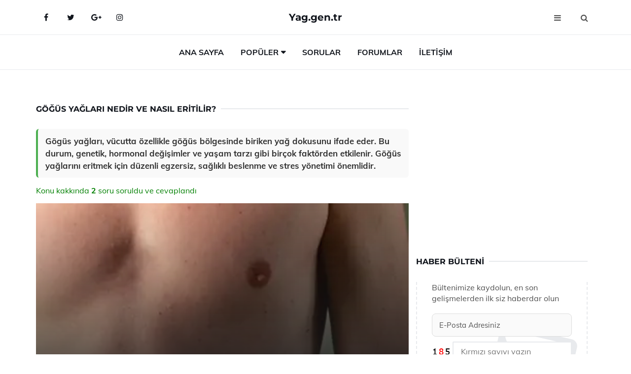

--- FILE ---
content_type: text/html
request_url: https://yag.gen.tr/gogus-yaglari.html
body_size: 12669
content:
<!DOCTYPE html> <html lang="tr" dir="ltr"> <head> <meta charset="utf-8"> <meta name="viewport" content="width=device-width, initial-scale=1"> <title>Göğüs Yağları Nedir ve Nasıl Eritilir?</title> <meta name="description" content="Gögüs yağları, vücutta özellikle göğüs bölgesinde biriken yağ dokusunu ifade eder. Bu durum, genetik, hormonal değişimler ve yaşam tarzı gibi birçok faktör"> <meta name="keywords" content="göğüs yağları, jinekomasti, estetik, sağlık, egzersiz, beslenme, hormon dengesizlikleri, cerrahi müdahale, kilo verme, metabolizma, protein, su tüketimi, diyet, sağlık sorunları, egzersiz yöntemleri"> <meta name="author" content="yag.gen.tr"> <meta name="robots" content="index, follow"> <link rel="canonical" href="https://www.yag.gen.tr/gogus-yaglari.html"> <!-- Favicon --> <link rel="icon" href="/images/favicon.ico" type="image/x-icon"> <link rel="apple-touch-icon" sizes="180x180" href="/images/apple-touch-icon.png"> <meta name="theme-color" content="#ffffff"> <!-- Open Graph --> <meta property="og:type" content="article"> <meta property="og:title" content="Göğüs Yağları Nedir ve Nasıl Eritilir?"> <meta property="og:description" content="Gögüs yağları, vücutta özellikle göğüs bölgesinde biriken yağ dokusunu ifade eder. Bu durum, genetik, hormonal değişimler ve yaşam tarzı gibi birçok faktör"> <meta property="og:url" content="https://www.yag.gen.tr/gogus-yaglari.html"> <meta property="og:image" content="https://www.yag.gen.tr/images/gogus-yaglari.gif"> <!-- Structured Data --> <script type="application/ld+json"> { "@context": "https://schema.org", "@type": "Article", "headline": "Göğüs Yağları Nedir ve Nasıl Eritilir?", "description": "Gögüs yağları, vücutta özellikle göğüs bölgesinde biriken yağ dokusunu ifade eder. Bu durum, genetik, hormonal değişimler ve yaşam tarzı gibi birçok faktör", "image": "https://www.yag.gen.tr/images/gogus-yaglari.gif", "author": {"@type": "Organization","name": "yag.gen.tr"}, "publisher": {"@type": "Organization","name": "yag.gen.tr"}, "datePublished": "2025-12-10" } </script> <!-- LCP IMAGE PRELOAD --> <link rel="preload" as="image" fetchpriority="high" href="/images/gogus-yaglari.gif"> <!-- JS PRELOAD --> <link rel="preload" href="/js/main.js?v=08TPP" as="script"> <!-- Bootstrap 5 Custom (SENİN İÇİN ÖZEL) --> <link rel="preload" href="/css/bootstrap.min.css?v=08TPP" as="style"> <link rel="stylesheet" href="/css/bootstrap.min.css?v=08TPP"> <noscript><link rel="stylesheet" href="/css/bootstrap.min.css?v=08TPP"></noscript> <!-- FontAwesome --> <link rel="preload" href="/css/font-awesome.min.css" as="style"> <link rel="stylesheet" href="/css/font-awesome.min.css" media="print" onload="this.media='all'"> <noscript><link rel="stylesheet" href="/css/font-awesome.min.css"></noscript> <!-- Custom Font Files --> <link rel="preload" href="/fonts/fonts.css?v=08TPP" as="style"> <link rel="stylesheet" href="/fonts/fonts.css?v=08TPP" media="print" onload="this.media='all'"> <noscript><link rel="stylesheet" href="/fonts/fonts.css?v=08TPP"></noscript> <!-- CRITICAL STYLE.CSS (Menu + Responsive) --> <link rel="preload" href="/css/style.css?v=08TPP" as="style"> <link rel="stylesheet" href="/css/style.css?v=08TPP"> <noscript><link rel="stylesheet" href="/css/style.css?v=08TPP"></noscript> <!-- FONT PRELOAD --> <link rel="preload" href="/fonts/JTUSjIg1_i6t8kCHKm459Wlhyw.woff2" as="font" type="font/woff2" crossorigin> <link rel="preload" href="/fonts/7Auwp_0qiz-afTLGLQ.woff2" as="font" type="font/woff2" crossorigin> <link rel="preload" href="/fonts/fontawesome-webfont.woff2?v=4.7.0" as="font" type="font/woff2" crossorigin> <!-- INLINE CRITICAL FIXES --> <style> /* FontAwesome inline fix */ @font-face { font-family: 'FontAwesome'; src: url('/fonts/fontawesome-webfont.woff2?v=4.7.0') format('woff2'), url('/fonts/fontawesome-webfont.woff?v=4.7.0') format('woff'); font-display: swap; } /* Header/Dropdown CLS fixes */ header { min-height: 60px; } .section { min-height: 250px; } .nav-aside-menu li a { display:block; min-height:22px; line-height:22px; padding:3px 5px; } .nav-menu .dropdown { position:absolute!important; opacity:0!important; visibility:hidden!important; top:100%; left:0; } .nav-menu li.has-dropdown:hover .dropdown { opacity:1!important; visibility:visible!important; } .aside-widget { min-height:60px; } .fa { width:1em; display:inline-block; } </style> </head> <body> <!-- HEADER --> <header id="header" class="headbosluk"> <!-- NAV --> <div id="nav" style="position:fixed;top: 0; width: 100%; z-index:500; background-color:#FFFFFF;"> <!-- Top Nav --> <div id="nav-top"> <div class="container"> <!-- social --> <ul class="nav-social"> <li><a href="#" aria-label="Facebook-main"><i class="fa fa-facebook"></i></a></li> <li><a href="#" aria-label="Twitter-main"><i class="fa fa-twitter"></i></a></li> <li><a href="#" aria-label="google-main"><i class="fa fa-google-plus"></i></a></li> <li><a href="#" aria-label="Instagram-main"><i class="fa fa-instagram"></i></a></li> </ul> <!-- /social --> <!-- logo --> <div class="nav-logo"> <span class="menubaslik"><a href="/index.html" class="logo title">Yag.gen.tr</a></span> </div> <!-- /logo --> <!-- search & aside toggle --> <div class="nav-btns"> <button class="aside-btn" aria-label="menu"><i class="fa fa-bars"></i></button> <button class="search-btn" aria-label="search"><i class="fa fa-search"></i></button> <div id="nav-search"> <form method="get" action="/arama/"> <input class="input" name="q" placeholder="Aranacak Kelime..."> </form> <button class="nav-close search-close" aria-label="close"> <span></span> </button> </div> </div> <!-- /search & aside toggle --> </div> </div> <!-- /Top Nav --> <!-- Main Nav --> <div id="nav-bottom"> <div class="container"> <!-- nav --> <ul class="nav-menu"> <li><a href="/index.html">Ana Sayfa</a></li> <li class="has-dropdown megamenu"> <a href="#">Popüler</a> <div class="dropdown"> <div class="dropdown-body"> <div class="row"> <div class="col-md-3"> <ul class="dropdown-list"> <li><a href="/ucucu-yaglar.html">Uçucu Yağlar Kullanımı ve Faydaları Nelerdir?</a></li> <li><a href="/rezene-yagi.html">Rezene Yağı Kullanımı ve Faydaları Nelerdir?</a></li> <li><a href="/lavanta-yagi-nasil-yapilir.html">Lavanta Yağı Nasıl Yapılır?</a></li> <li><a href="/yag-ayirici.html">Yağ Ayırıcı Özellikleri ve Faydaları Nelerdir?</a></li> <li><a href="/corek-otu-yaginin-zararlari.html">Çörek Otu Yağının Zararları</a></li> </ul> </div> <div class="col-md-3"> <ul class="dropdown-list"> <li><a href="/bitki-yaglari.html">Bitki Yağları Özellikleri ve Faydaları Nelerdir?</a></li> <li><a href="/greyfurt-yagi.html">Greyfurt Yağı Kullanımı ve Faydaları Nelerdir?</a></li> <li><a href="/vazelin-yagi.html">Vazelin Yağı Kullanımı ve Faydaları Nelerdir?</a></li> <li><a href="/boyunda-yag-bezesi.html">Boyunda Yağ Bezesi Belirtileri ve Tedavisi</a></li> <li><a href="/kayisi-cekirdegi-yagi.html">Kayısı Çekirdeği Yağı Kullanımı ve Faydaları Nelerdir?</a></li> </ul> </div> <div class="col-md-3"> <ul class="dropdown-list"> <li><a href="/"></a></li> <li><a href="/ucucu-yaglar.html">Uçucu Yağlar Kullanımı ve Faydaları Nelerdir?</a></li> <li><a href="/trans-yag-asitleri.html">Trans Yağ Asitleri Özellikleri ve Faydaları Nelerdir?</a></li> <li><a href="/kekik-yagi-nasil-yapilir.html">Kekik Yağı Nasıl Yapılır?</a></li> <li><a href="/vazelin-yagi.html">Vazelin Yağı Kullanımı ve Faydaları Nelerdir?</a></li> </ul> </div> <div class="col-md-3"> <ul class="dropdown-list"> <li><a href="/yilan-yagi-sac-cikarir-mi.html">Yılan Yağı Saç Çıkarır mı?</a></li> <li><a href="/karabas-otu-yagi.html">Karabaş Otu Yağı Kullanımı ve Faydaları Nelerdir?</a></li> <li><a href="/ozon-yagi.html">Ozon Yağı Kullanımı ve Faydaları Nelerdir?</a></li> <li><a href="/ozonlu-zeytinyagi.html">Ozonlu Zeytinyağı Kullanımı ve Faydaları Nelerdir?</a></li> <li><a href="/bebek-yagi.html">Bebek Yağı Kullanımı ve Faydaları Nelerdir?</a></li> </ul> </div> </div> </div> </div> </li> <li><a href="/soru">Sorular</a></li> <li><a href="/forum">Forumlar</a></li> <li><a href="/iletisim">İletişim</a></li> </ul> <!-- /nav --> </div> </div> <!-- /Main Nav --> <!-- Aside Nav --> <div id="nav-aside"> <ul class="nav-aside-menu"> <li><a href="/index.html">Ana Sayfa</a></li> <li><a href="/forum">Foruma Soru Sor</a></li> <li><a href="/soru">Sıkça Sorulan Sorular</a></li> <li><a href="/cok-okunan">Çok Okunanlar</a> <li><a href="/editorun-sectigi">Editörün Seçtiği</a></li> <li><a href="/populer">Popüler İçerikler</a></li> <li><a href="/ilginizi-cekebilir">İlginizi Çekebilir</a></li> <li><a href="/iletisim">İletişim</a></li> </ul> <button class="nav-close nav-aside-close" aria-label="close"><span></span></button> </div> <!-- /Aside Nav --> </div> <!-- /NAV --> </header> <!-- /HEADER --> <!-- SECTION --> <div class="section"> <!-- container --> <div class="container"> <!-- row --> <div class="row" style="margin-left:3px; margin-right:3px;"> <div class="col-md-8"> <!-- row --> <div class="row"> <main id="main-content"> <!---- Json NewsArticle ----> <script type="application/ld+json"> { "@context": "https://schema.org", "@type": "NewsArticle", "articleSection": "Genel", "mainEntityOfPage": {"@type": "WebPage", "@id": "https://yag.gen.tr/gogus-yaglari.html"}, "headline": "Göğüs Yağları Nedir ve Nasıl Eritilir?", "image": { "@type": "ImageObject", "url": "https://yag.gen.tr/images/gogus-yaglari.gif", "width": 545, "height": 363 }, "datePublished": "2024-09-23T15:11:03+03:00", "dateModified": "2024-09-23T15:11:03+03:00", "wordCount": 629, "inLanguage": "tr-TR", "keywords": "göğüs yağları, jinekomasti, estetik, sağlık, egzersiz, beslenme, hormon dengesizlikleri, cerrahi müdahale, kilo verme, metabolizma, protein, su tüketimi, diyet, sağlık sorunları, egzersiz yöntemleri", "description": "Gögüs yağları, vücutta özellikle göğüs bölgesinde biriken yağ dokusunu ifade eder. Bu durum, genetik, hormonal değişimler ve yaşam tarzı gibi birçok faktör", "articleBody": "Gögüs yağları, vücutta özellikle göğüs bölgesinde biriken yağ dokusunu ifade eder. Bu durum, genetik, hormonal değişimler ve yaşam tarzı gibi birçok faktörden etkilenir. Göğüs yağlarını eritmek için düzenli egzersiz, sağlıklı beslenme ve stres yönetimi önemlidir. GÖĞÜS YAĞLARI NEDİR VE NASIL ERİTİLİR?Göğüs yağları, vücutta özellikle göğüs bölgesinde biriken yağ dokusunu ifade eder. Bu yağ birikimi, genellikle hormonal değişimler, genetik faktörler, yaşam tarzı ve beslenme alışkanlıkları ile ilişkilidir. Göğüs yağlarının artışı, hem estetik hem de sağlık açısından bazı sorunlara yol açabilir. Bu nedenle, göğüs yağlarının ne olduğu ve nasıl eritileceği konusu, birçok kişi için önemlidir.Göğüs Yağlarının Nedenleri Göğüs yağlarının birikmesinin başlıca nedenleri şunlardır:Genetik Faktörler: Ailedeki bireylerin vücut yapısı ve yağ dağılımı, birey üzerinde etkili olabilir.Hormonal Değişimler: Özellikle kadınlarda adet döngüsü, hamilelik ve menopoz gibi durumlar, hormon seviyelerini etkileyerek yağ birikimine neden olabilir.Düşük Fiziksel Aktivite: Düzenli egzersiz yapmamak, vücudun yağ yakma kapasitesini azaltabilir.Dengesiz Beslenme: Yüksek kalori içeren, işlenmiş gıdalar ve şekerli yiyeceklerin aşırı tüketimi, yağ birikimini artırabilir.Stres: Stres, kortizol hormonunun artışına neden olabilir ve bu da yağ birikimine yol açabilir.Göğüs Yağlarını Eritme Yöntemleri Göğüs yağlarını eritmek için aşağıdaki yöntemler uygulanabilir:Düzenli Egzersiz: Kardiyo egzersizleri (yürüyüş, koşu, bisiklet sürme) ve güç antrenmanları, yağ yakımını artırır.Sağlıklı Beslenme: Lifli gıdalar, protein ve sağlıklı yağlar içeren dengeli bir diyet oluşturmak önemlidir.Hidrasyon: Yeterli su tüketimi, metabolizmanın düzgün çalışmasına yardımcı olur.Stres Yönetimi: Meditasyon, yoga gibi teknikler, stres seviyelerini düşürerek hormon dengesini sağlayabilir.Uyku Düzeni: Yeterli ve kaliteli uyku almak, hormonal dengeyi korumak açısından önemlidir.Egzersiz Programları Göğüs yağlarını eritmek için etkili bir egzersiz programı aşağıdaki gibi olabilir:Kardiyo Egzersizleri: Haftada en az 150 dakika orta yoğunlukta kardiyo (örneğin, hızlı yürüyüş veya bisiklet sürme) önerilir.Güç Antrenmanları: Haftada en az iki gün, tüm vücut kas gruplarını çalıştıran ağırlık egzersizleri yapılmalıdır.Göğüs Egzersizleri: Düz bench press, incline bench press ve şınav gibi göğüs kaslarını hedef alan egzersizler eklenmelidir.Beslenme Önerileri Göğüs yağlarını eritmek için beslenme alışkanlıkları da önemli bir rol oynar:Lifli Gıdalar: Meyve, sebze ve tam tahıllar gibi lifli gıdalar, tokluk hissini artırır ve sindirimi kolaylaştırır.Protein Alımı: Yüksek kaliteli protein kaynakları (tavuk, balık, baklagiller) kas kütlesini korumaya yardımcı olur.Sağlıklı Yağlar: Zeytinyağı, avokado ve fındık gibi sağlıklı yağlar tercih edilmelidir.Şeker ve İşlenmiş Gıdaların Azaltılması: Şekerli ve işlenmiş gıdaların tüketimi sınırlandırılmalıdır.Sonuç Göğüs yağları, birçok insan için estetik kaygılar yaratabilen bir durumdur. Ancak doğru yaklaşım ve düzenli bir yaşam tarzı ile etkili bir şekilde eritilebilir. Egzersiz, sağlıklı beslenme ve stres yönetimi, göğüs yağlarının azaltılmasında önemli unsurlardır. Bireylerin, kişisel hedeflerine ulaşmak için uzman görüşü alarak hareket etmeleri önerilir.Bu makale, göğüs yağlarının ne olduğu, neden biriktiği ve nasıl eritileceği konusunda kapsamlı bir bilgi sunmayı amaçlamaktadır. Sağlıklı bir yaşam tarzı benimsemek ve bu konuda kararlı olmak, başarılı sonuçlar elde edilmesine yardımcı olacaktır.", "author": { "@type": "Person", "name": "suraye", "url": "https://yag.gen.tr/author/suraye" }, "publisher": { "@type": "Organization", "name": "Yağların Özellikleri", "logo": { "@type": "ImageObject", "url": "https://yag.gen.tr/images/logo.png", "width": 600, "height": 60 } } } </script> <!---- Json NewsArticle ----> <!-- row --> <div class="row"> <div class="col-md-12"> <div class="section-row"> <div class="section-title"> <h1 class="title">Göğüs Yağları Nedir ve Nasıl Eritilir?</h1> </div> <div class="manset-ozet" style="margin-bottom:15px; margin-top:10px;"><b>Gögüs yağları, vücutta özellikle göğüs bölgesinde biriken yağ dokusunu ifade eder. Bu durum, genetik, hormonal değişimler ve yaşam tarzı gibi birçok faktörden etkilenir. Göğüs yağlarını eritmek için düzenli egzersiz, sağlıklı beslenme ve stres yönetimi önemlidir.</b></div> <div style="margin-bottom:15px; margin-top:10px; "><a href="#sorular" style="color:green">Konu kakkında <b>2</b> soru soruldu ve cevaplandı</a></div> <div class="post post-thumb" data-no-lazy="true"> <a class="post-img" href="/gogus-yaglari.html"> <img src="/images/gogus-yaglari.gif" srcset=" /images/130x85/gogus-yaglari.webp 130w, /images/225x150/gogus-yaglari.webp 225w, /images/285x190/gogus-yaglari.webp 285w, /images/360x240/gogus-yaglari.webp 360w " sizes=" (max-width: 480px) 130px, (max-width: 768px) 225px, (max-width: 1024px) 285px, 360px " width="800" height="400" fetchpriority="high" decoding="async" data-no-lazy="true" style="width:100%;height:auto;max-height:400px;object-fit:cover;" alt="Göğüs Yağları Nedir ve Nasıl Eritilir?" title="Göğüs Yağları Nedir ve Nasıl Eritilir?" > </a> </div> <!-- post share --> <div class="section-row"> <div class="post-share"> <a href="https://www.facebook.com/sharer.php?u=https://www.yag.gen.tr/gogus-yaglari.html" class="social-facebook" aria-label="facebook" target="_blank" rel="noreferrer"><i class="fa fa-facebook"></i></a> <a href="https://twitter.com/intent/tweet?text=Göğüs Yağları Nedir ve Nasıl Eritilir? - https://www.yag.gen.tr/gogus-yaglari.html" class="social-twitter" aria-label="twitter" target="_blank" rel="noreferrer"><i class="fa fa-twitter"></i></a> <a href="https://pinterest.com/pin/create/button/?url=https://www.yag.gen.tr/gogus-yaglari.html&media=https://www.yag.gen.tr/images/gogus-yaglari.gif&description=Göğüs Yağları Nedir ve Nasıl Eritilir?" class="social-pinterest" aria-label="pinterest" rel="noreferrer"><i class="fa fa-pinterest"></i></a> <a href="whatsapp://send?text=Göğüs Yağları Nedir ve Nasıl Eritilir? - https://www.yag.gen.tr/gogus-yaglari.html" aria-label="whatsapp" data-action="share/whatsapp/share" class="social-whatsapp" rel="noreferrer"><i class="fa fa-whatsapp"></i></a> 23 Eylül 2024 </div> </div> <!-- /post share --> <!-- post content --> <div class="baslik-row"> <table width="100%" border="0"> <tr> <td><div><b><H2>GÖĞÜS YAĞLARI NEDİR VE NASIL ERİTİLİR?</H2></b></div><div><br></div><div>Göğüs yağları, vücutta özellikle göğüs bölgesinde biriken yağ dokusunu ifade eder. Bu yağ birikimi, genellikle hormonal değişimler, genetik faktörler, yaşam tarzı ve beslenme alışkanlıkları ile ilişkilidir. Göğüs yağlarının artışı, hem estetik hem de sağlık açısından bazı sorunlara yol açabilir. Bu nedenle, göğüs yağlarının ne olduğu ve nasıl eritileceği konusu, birçok kişi için önemlidir.</div><div><br></div><div><b>Göğüs Yağlarının Nedenleri</b> </div><div><br></div><div>Göğüs yağlarının birikmesinin başlıca nedenleri şunlardır:<ul><li>Genetik Faktörler: Ailedeki bireylerin vücut yapısı ve yağ dağılımı, birey üzerinde etkili olabilir.</li><li>Hormonal Değişimler: Özellikle kadınlarda adet döngüsü, hamilelik ve menopoz gibi durumlar, hormon seviyelerini etkileyerek yağ birikimine neden olabilir.</li><li>Düşük Fiziksel Aktivite: Düzenli egzersiz yapmamak, vücudun yağ yakma kapasitesini azaltabilir.</li><li>Dengesiz Beslenme: Yüksek kalori içeren, işlenmiş gıdalar ve şekerli yiyeceklerin aşırı tüketimi, yağ birikimini artırabilir.</li><li>Stres: Stres, kortizol hormonunun artışına neden olabilir ve bu da yağ birikimine yol açabilir.</li></ul></div><div><br></div><div><b>Göğüs Yağlarını Eritme Yöntemleri</b> </div><div><br></div><div>Göğüs yağlarını eritmek için aşağıdaki yöntemler uygulanabilir:<ul><li>Düzenli Egzersiz: Kardiyo egzersizleri (yürüyüş, koşu, bisiklet sürme) ve güç antrenmanları, yağ yakımını artırır.</li><li>Sağlıklı Beslenme: Lifli gıdalar, protein ve sağlıklı yağlar içeren dengeli bir diyet oluşturmak önemlidir.</li><li>Hidrasyon: Yeterli su tüketimi, metabolizmanın düzgün çalışmasına yardımcı olur.</li><li>Stres Yönetimi: Meditasyon, yoga gibi teknikler, stres seviyelerini düşürerek hormon dengesini sağlayabilir.</li><li>Uyku Düzeni: Yeterli ve kaliteli uyku almak, hormonal dengeyi korumak açısından önemlidir.</li></ul></div><div><br></div><div><b>Egzersiz Programları</b> </div><div><br></div><div>Göğüs yağlarını eritmek için etkili bir egzersiz programı aşağıdaki gibi olabilir:<ul><li>Kardiyo Egzersizleri: Haftada en az 150 dakika orta yoğunlukta kardiyo (örneğin, hızlı yürüyüş veya bisiklet sürme) önerilir.</li><li>Güç Antrenmanları: Haftada en az iki gün, tüm vücut kas gruplarını çalıştıran ağırlık egzersizleri yapılmalıdır.</li><li>Göğüs Egzersizleri: Düz bench press, incline bench press ve şınav gibi göğüs kaslarını hedef alan egzersizler eklenmelidir.</li></ul></div><div><br></div><div><b>Beslenme Önerileri</b> </div><div><br></div><div>Göğüs yağlarını eritmek için beslenme alışkanlıkları da önemli bir rol oynar:<ul><li>Lifli Gıdalar: Meyve, sebze ve tam tahıllar gibi lifli gıdalar, tokluk hissini artırır ve sindirimi kolaylaştırır.</li><li>Protein Alımı: Yüksek kaliteli protein kaynakları (tavuk, balık, baklagiller) kas kütlesini korumaya yardımcı olur.</li><li>Sağlıklı Yağlar: Zeytinyağı, avokado ve fındık gibi sağlıklı yağlar tercih edilmelidir.</li><li>Şeker ve İşlenmiş Gıdaların Azaltılması: Şekerli ve işlenmiş gıdaların tüketimi sınırlandırılmalıdır.</li></ul></div><div><br></div><div><b>Sonuç</b> </div><div><br></div><div>Göğüs yağları, birçok insan için estetik kaygılar yaratabilen bir durumdur. Ancak doğru yaklaşım ve düzenli bir yaşam tarzı ile etkili bir şekilde eritilebilir. Egzersiz, sağlıklı beslenme ve stres yönetimi, göğüs yağlarının azaltılmasında önemli unsurlardır. Bireylerin, kişisel hedeflerine ulaşmak için uzman görüşü alarak hareket etmeleri önerilir.</div><div><br></div><div>Bu makale, göğüs yağlarının ne olduğu, neden biriktiği ve nasıl eritileceği konusunda kapsamlı bir bilgi sunmayı amaçlamaktadır. Sağlıklı bir yaşam tarzı benimsemek ve bu konuda kararlı olmak, başarılı sonuçlar elde edilmesine yardımcı olacaktır.</td> </tr> </table> </div> <p> <!-- /Ek sayfalar ---------> <!-- /Ek sayfalar ---------> <!-- soru sor --> <div class="section-row" id="sorular"> <div class="section-title"> <span class="title menubaslik">Yeni Soru Sor / Yorum Yap</span> </div> <div id="output"> <form id="myform"> <input type="hidden" name="alan" value="yeni-yorum"> <input type="hidden" name="segment" value="6649bd6746c53709d4be46a1"> <div class="row"> <div class="col-md-12"> <div class="form-group"> <textarea class="input" name="yorum" id="yorum" placeholder="Sorunuz yada yorumunuz" required></textarea> </div> </div> <div class="col-md-4"> <div class="form-group"> <input class="input" type="text" name="isim" id="isim" placeholder="İsim" required> </div> </div> <div class="col-md-1"> <div class="form-group"> <img src="/images/sifre.gif" loading="lazy" style="margin-top:5px;" width="40" height="23" alt="şifre" title="şifre" /> </div> </div> <div class="col-md-4"> <div class="form-group"> <input class="input" type="number" name="pass" id="gonder" placeholder="Kırmızı sayıyı yazın" autocomplete="off" required> </div> </div> <div class="col-md-2" > <button class="primary-button" id="btnSubmit">Gönder</button> </div> </div> </form> </div> </div> <!-- /soru sor --> <!-- post comments --> <div class="section-row" style="margin-top:30px;"> <div class="section-title"> <span class="title menubaslik">Sizden Gelen Sorular / Yorumlar </span> </div> <div class="post-comments"> <!-- comment --> <section itemscope itemtype="https://schema.org/QAPage"> <div itemprop="mainEntity" itemscope="" itemtype="https://schema.org/Question"> <meta itemprop="datePublished" content="2024-05-26T13:43:26+03:00"> <span itemprop="author" itemscope itemtype="https://schema.org/Person"> <meta itemprop="name" content="Soruyu Soran Topluluk Ekibi"> <meta itemprop="url" content="https://www.yag.gen.tr/gogus-yaglari.html"> </span> <div class="media" style="margin-bottom:30px;"> <div class="media-left"> <img class="media-object lazyload" src="/img/soru.svg" data-src="/img/soru.svg" width="50" height="50" alt="Soru işareti ikonu" title="Soru" loading="lazy" decoding="async" style="object-fit:contain;"> </div> <div class="media-body"> <div class="media-heading"> <span class="user" itemprop="name">ferit</span> <span class="time"> 26 Mayıs 2024 Pazar </span> </div> <p itemprop="text">erkeklerde gögüs eritme nasıl yapılır? sizce spor mu yada başka bir şey mi yapmak lazım</p> <!--------- cevap bolumu ----------------> <button type="button" onclick="mycevap666a4d9eee4f29711609a4d4()" class="reply" style="cursor:pointer; margin-bottom:20px;"> Cevap yaz </button> <script> function mycevap666a4d9eee4f29711609a4d4() { var x = document.getElementById("diva666a4d9eee4f29711609a4d4"); if (x.style.display === "none") { x.style.display = "block"; } else { x.style.display = "none"; } } </script> <div id="diva666a4d9eee4f29711609a4d4" class="cevap-container" data-yid="666a4d9eee4f29711609a4d4" style="display:none; margin-top:10px;"> <div id="output666a4d9eee4f29711609a4d4" class="cevap-output"> <form class="cevap-form" data-yid="666a4d9eee4f29711609a4d4"> <input type="hidden" name="alan" value="yorum-cevap"> <input type="hidden" name="anasegment" value="6649bd6746c53709d4be46a1"> <input type="hidden" name="segment" value="666a4d9eee4f29711609a4d4"> <div class="row"> <div class="col-md-12"> <div class="form-group"> <textarea class="input" name="yorum" placeholder="Cevabınız" required></textarea> </div> </div> <div class="col-md-5"> <div class="form-group"> <input class="input" type="text" name="isim" placeholder="İsim" required> </div> </div> <div class="col-md-1"> <div class="form-group"> <img src="/images/sifre.gif" loading="lazy" style="margin-top:5px;" width="40" height="23" alt="şifre"> </div> </div> <div class="col-md-3"> <div class="form-group"> <input class="input" type="number" name="pass" placeholder="Kırmızı sayı?" autocomplete="off" required> </div> </div> <div class="col-md-2"> <button class="primary-button cevap-btn" data-yid="666a4d9eee4f29711609a4d4"> Gönder </button> </div> </div> </form> </div> </div> <!--------- cevap bolumu ----------------> <div style="font-size:13px;display:none"><span itemprop="answerCount">1</span>. Cevap</div> <div itemprop="suggestedAnswer" itemscope itemtype="http://schema.org/Answer"> <meta itemprop="datePublished" content="2024-05-26T13:43:26+03:00"> <meta itemprop="url" content="https://www.yag.gen.tr/gogus-yaglari.html"> <span itemprop="author" itemscope itemtype="https://schema.org/Person"> <meta itemprop="name" content="Site Destek Ekibi"> <meta itemprop="url" content="https://www.yag.gen.tr/gogus-yaglari.html"> </span> <meta itemprop="upvoteCount" content="5"> <div class="media media-author"> <div class="media-left"> <img class="media-object lazyload" data-src="/img/cevap.svg" src="/img/cevap.svg" width="50" height="50" style="object-fit:cover;" alt="cevap" title="cevap" loading="lazy" decoding="async"> </div> <div class="media-body"> <div class="media-heading"> <span class="admin" itemprop="name">Admin</span> <span class="time"> 26 Mayıs 2024 Pazar </span> </div> <p itemprop="text">Merhaba Ferit Bey, <br><br>Erkeklerde göğüs eritme genellikle düzenli spor ve dengeli beslenme ile sağlanabilir. Kardiyo egzersizleri yağ yakımını artırır, ağırlık antrenmanları ise kasları güçlendirir. Ayrıca, sağlıklı bir diyetle vücudunuzun genel yağ oranını düşürmek de önemlidir. Göğüs bölgesine özel egzersizler yaparak da bu bölgedeki kasları şekillendirebilirsiniz. Ancak, kalıcı ve sağlıklı sonuçlar için sabırlı olup, düzenli bir program izlemek en iyisidir.</p> </div> </div> <!-- /comment --> </div> </div> <!-- /comment --> </div> </section> <section itemscope itemtype="https://schema.org/QAPage"> <div itemprop="mainEntity" itemscope="" itemtype="https://schema.org/Question"> <meta itemprop="datePublished" content="2024-05-11T13:43:26+03:00"> <span itemprop="author" itemscope itemtype="https://schema.org/Person"> <meta itemprop="name" content="Soruyu Soran Topluluk Ekibi"> <meta itemprop="url" content="https://www.yag.gen.tr/gogus-yaglari.html"> </span> <div class="media" style="margin-bottom:30px;"> <div class="media-left"> <img class="media-object lazyload" src="/img/soru.svg" data-src="/img/soru.svg" width="50" height="50" alt="Soru işareti ikonu" title="Soru" loading="lazy" decoding="async" style="object-fit:contain;"> </div> <div class="media-body"> <div class="media-heading"> <span class="user" itemprop="name">eg</span> <span class="time"> 11 Mayıs 2024 Cumartesi </span> </div> <p itemprop="text">Göğüsüm çok büyük ve çok sarkıyor ucundanda yağlar çıkıyo neden</p> <!--------- cevap bolumu ----------------> <button type="button" onclick="mycevap666a4d83ee4f29711609928c()" class="reply" style="cursor:pointer; margin-bottom:20px;"> Cevap yaz </button> <script> function mycevap666a4d83ee4f29711609928c() { var x = document.getElementById("diva666a4d83ee4f29711609928c"); if (x.style.display === "none") { x.style.display = "block"; } else { x.style.display = "none"; } } </script> <div id="diva666a4d83ee4f29711609928c" class="cevap-container" data-yid="666a4d83ee4f29711609928c" style="display:none; margin-top:10px;"> <div id="output666a4d83ee4f29711609928c" class="cevap-output"> <form class="cevap-form" data-yid="666a4d83ee4f29711609928c"> <input type="hidden" name="alan" value="yorum-cevap"> <input type="hidden" name="anasegment" value="6649bd6746c53709d4be46a1"> <input type="hidden" name="segment" value="666a4d83ee4f29711609928c"> <div class="row"> <div class="col-md-12"> <div class="form-group"> <textarea class="input" name="yorum" placeholder="Cevabınız" required></textarea> </div> </div> <div class="col-md-5"> <div class="form-group"> <input class="input" type="text" name="isim" placeholder="İsim" required> </div> </div> <div class="col-md-1"> <div class="form-group"> <img src="/images/sifre.gif" loading="lazy" style="margin-top:5px;" width="40" height="23" alt="şifre"> </div> </div> <div class="col-md-3"> <div class="form-group"> <input class="input" type="number" name="pass" placeholder="Kırmızı sayı?" autocomplete="off" required> </div> </div> <div class="col-md-2"> <button class="primary-button cevap-btn" data-yid="666a4d83ee4f29711609928c"> Gönder </button> </div> </div> </form> </div> </div> <!--------- cevap bolumu ----------------> <div style="font-size:13px;display:none"><span itemprop="answerCount">1</span>. Cevap</div> <div itemprop="suggestedAnswer" itemscope itemtype="http://schema.org/Answer"> <meta itemprop="datePublished" content="2024-05-11T13:43:26+03:00"> <meta itemprop="url" content="https://www.yag.gen.tr/gogus-yaglari.html"> <span itemprop="author" itemscope itemtype="https://schema.org/Person"> <meta itemprop="name" content="Site Destek Ekibi"> <meta itemprop="url" content="https://www.yag.gen.tr/gogus-yaglari.html"> </span> <meta itemprop="upvoteCount" content="5"> <div class="media media-author"> <div class="media-left"> <img class="media-object lazyload" data-src="/img/cevap.svg" src="/img/cevap.svg" width="50" height="50" style="object-fit:cover;" alt="cevap" title="cevap" loading="lazy" decoding="async"> </div> <div class="media-body"> <div class="media-heading"> <span class="admin" itemprop="name">Admin</span> <span class="time"> 11 Mayıs 2024 Cumartesi </span> </div> <p itemprop="text">Merhaba eg, <br><br>Bu tür belirtiler birçok farklı nedenden kaynaklanabilir. Kesin bir teşhis için bir doktora görünmen önemli. Sağlık uzmanı, durumun nedenini belirleyerek uygun tedavi yöntemleri önerebilir. Sağlıklı günler dilerim.</p> </div> </div> <div style="font-size:13px;display:none"><span itemprop="answerCount">2</span>. Cevap</div> <div itemprop="suggestedAnswer" itemscope itemtype="http://schema.org/Answer"> <meta itemprop="datePublished" content="2024-05-11T13:43:26+03:00"> <meta itemprop="url" content="https://www.yag.gen.tr/gogus-yaglari.html"> <span itemprop="author" itemscope itemtype="https://schema.org/Person"> <meta itemprop="name" content="Site Destek Ekibi"> <meta itemprop="url" content="https://www.yag.gen.tr/gogus-yaglari.html"> </span> <meta itemprop="upvoteCount" content="5"> <div class="media media-author"> <div class="media-left"> <img class="media-object lazyload" data-src="/img/cevap.svg" src="/img/cevap.svg" width="50" height="50" style="object-fit:cover;" alt="cevap" title="cevap" loading="lazy" decoding="async"> </div> <div class="media-body"> <div class="media-heading"> <span class="admin" itemprop="name">Ömer Faruk</span> <span class="time"> 11 Mayıs 2024 Cumartesi </span> </div> <p itemprop="text">Merhaba Bu bölgedeki yağlar genellikle o bölgeye özel egzersiz hareketleri ile kolay şekilde eritilir. Yağlar aslında bu egzersizlerle kolay şekillerde eritilir. Fakat insanların bir süre sonra egzersizlere ara vermesi yada egzersizlerden sıkılması yağların zor eridiğini düşündürmektedir. Aslında günlük egzersizlere ilk günkü gibi devam edilirse gözle görülür şekilde faydasının bulunduğunu göreceksiniz. </p> </div> </div> <!-- /comment --> </div> </div> <!-- /comment --> </div> </section> </div> </div> <!-- /post comments --> </div> </div> </div> </main> <!-- ad --> <div class="col-md-12 section-row text-center"> <script async src="https://pagead2.googlesyndication.com/pagead/js/adsbygoogle.js?client=ca-pub-9272774750056571" crossorigin="anonymous"></script> <!-- 338 x 280 orta --> <ins class="adsbygoogle" style="display:block" data-ad-client="ca-pub-9272774750056571" data-ad-slot="2034703236" data-ad-format="auto" data-full-width-responsive="true"></ins> <script> (adsbygoogle = window.adsbygoogle || []).push({}); </script> </div> <!-- /ad --> <div class="col-md-12"> <div class="section-title"> <span class="title menubaslik">Çok Okunanlar</span> </div> </div> <!-- post --> <div class="col-md-6"> <div class="post"> <a class="post-img" href="/corek-otu-yaginin-zararlari.html"> <picture> <!-- Mobil için daha küçük boyut --> <source srcset="/images/285x190/corek-otu-yaginin-zararlari.webp" media="(max-width: 480px)" type="image/webp"> <!-- Varsayılan masaüstü (senin şu anki kodun ile aynı) --> <source srcset="/images/360x240/corek-otu-yaginin-zararlari.webp" type="image/webp"> <!-- Lazyload img fallback (senin mevcut kodun ile birebir aynı) --> <img data-src="/images/360x240/corek-otu-yaginin-zararlari.webp" src="/images/360x240/corek-otu-yaginin-zararlari.webp" width="360" height="240" style="object-fit:cover;object-position:center;" alt="Çörek Otu Yağının Zararları" title="Çörek Otu Yağının Zararları" class="lazyload" > </picture> </a> </a> <div class="post-body"> <div class="post-category"> <a href="/cok-okunan" title="Çok Okunan">Çok Okunan</a> </div> <span class="post-title linkbaslik"><a href="/corek-otu-yaginin-zararlari.html">Çörek Otu Yağının Zararları</a></span> <ul class="post-meta"> <li> 28 Eylül 2024 Cumartesi </li> </ul> </div> </div> </div> <!-- /post --> <!-- post --> <div class="col-md-6"> <div class="post"> <a class="post-img" href="/hindistan-cevizi-yaginin-saca-faydalari.html"> <picture> <!-- Mobil için daha küçük boyut --> <source srcset="/images/285x190/hindistan-cevizi-yaginin-saca-faydalari.webp" media="(max-width: 480px)" type="image/webp"> <!-- Varsayılan masaüstü (senin şu anki kodun ile aynı) --> <source srcset="/images/360x240/hindistan-cevizi-yaginin-saca-faydalari.webp" type="image/webp"> <!-- Lazyload img fallback (senin mevcut kodun ile birebir aynı) --> <img data-src="/images/360x240/hindistan-cevizi-yaginin-saca-faydalari.webp" src="/images/360x240/hindistan-cevizi-yaginin-saca-faydalari.webp" width="360" height="240" style="object-fit:cover;object-position:center;" alt="Hindistan Cevizi Yağının Saça Faydaları Nelerdir?" title="Hindistan Cevizi Yağının Saça Faydaları Nelerdir?" class="lazyload" > </picture> </a> <div class="post-body"> <div class="post-category"> <a href="/cok-okunan" title="Çok Okunan">Çok Okunan</a> </div> <span class="post-title linkbaslik"><a href="/hindistan-cevizi-yaginin-saca-faydalari.html">Hindistan Cevizi Yağının Saça Faydaları Nelerdir?</a></span> <ul class="post-meta"> <li> 23 Eylül 2024 Pazartesi </li> </ul> </div> </div> </div> <!-- /post --> <div class="clearfix visible-md visible-lg"></div> <!-- post --> <div class="col-md-6"> <div class="post"> <a class="post-img" href="/yonca-yag.html"> <picture> <!-- Mobil için daha küçük boyut --> <source srcset="/images/285x190/yonca-yag.webp" media="(max-width: 480px)" type="image/webp"> <!-- Varsayılan masaüstü (senin şu anki kodun ile aynı) --> <source srcset="/images/360x240/yonca-yag.webp" type="image/webp"> <!-- Lazyload img fallback (senin mevcut kodun ile birebir aynı) --> <img data-src="/images/360x240/yonca-yag.webp" src="/images/360x240/yonca-yag.webp" width="360" height="240" style="object-fit:cover;object-position:center;" alt="Yonca Yağ Kullanımı ve Faydaları Nelerdir?" title="Yonca Yağ Kullanımı ve Faydaları Nelerdir?" class="lazyload" > </picture> </a> <div class="post-body"> <div class="post-category"> <a href="/cok-okunan" title="Çok Okunan">Çok Okunan</a> </div> <span class="post-title linkbaslik"><a href="/yonca-yag.html">Yonca Yağ Kullanımı ve Faydaları Nelerdir?</a></span> <ul class="post-meta"> <li> 20 Eylül 2024 Cuma </li> </ul> </div> </div> </div> <!-- /post --> <!-- post --> <div class="col-md-6"> <div class="post"> <a class="post-img" href="/tatli-badem-yaginin-cilde-faydalari.html"> <picture> <!-- Mobil için daha küçük boyut --> <source srcset="/images/285x190/tatli-badem-yaginin-faydalari(1).webp" media="(max-width: 480px)" type="image/webp"> <!-- Varsayılan masaüstü (senin şu anki kodun ile aynı) --> <source srcset="/images/360x240/tatli-badem-yaginin-faydalari(1).webp" type="image/webp"> <!-- Lazyload img fallback (senin mevcut kodun ile birebir aynı) --> <img data-src="/images/360x240/tatli-badem-yaginin-faydalari(1).webp" src="/images/360x240/tatli-badem-yaginin-faydalari(1).webp" width="360" height="240" style="object-fit:cover;object-position:center;" alt="Tatlı Badem Yağının Cilde Faydaları Nelerdir?" title="Tatlı Badem Yağının Cilde Faydaları Nelerdir?" class="lazyload" > </picture> </a> <div class="post-body"> <div class="post-category"> <a href="/cok-okunan" title="Çok Okunan">Çok Okunan</a> </div> <span class="post-title linkbaslik"><a href="/tatli-badem-yaginin-cilde-faydalari.html">Tatlı Badem Yağının Cilde Faydaları Nelerdir?</a></span> <ul class="post-meta"> <li> 23 Eylül 2024 Pazartesi </li> </ul> </div> </div> </div> <!-- /post --> </div> <!-- /row --> <!-- ad --> <div class="col-md-12 section-row text-center"> <script async src="https://pagead2.googlesyndication.com/pagead/js/adsbygoogle.js?client=ca-pub-9272774750056571" crossorigin="anonymous"></script> <!-- 338 x 280 orta --> <ins class="adsbygoogle" style="display:block" data-ad-client="ca-pub-9272774750056571" data-ad-slot="2034703236" data-ad-format="auto" data-full-width-responsive="true"></ins> <script> (adsbygoogle = window.adsbygoogle || []).push({}); </script> </div> <!-- /ad --> <!-- row --> <div class="row"> <div class="col-md-12"> <div class="section-title"> <span class="title menubaslik">Popüler İçerikler</span> </div> </div> <!-- post --> <div class="col-md-4"> <div class="post post-sm"> <a class="post-img" href="/goz-kapaginda-yag-bezesi.html"><img data-src="/images/225x150/goz-kapaginda-yag-bezesi.webp" src="/images/225x150/goz-kapaginda-yag-bezesi.webp" width="225" height="150" style="object-fit:cover;object-position:center;" aria-label="Göz Kapağında Yağ Bezesi" alt="Göz Kapağında Yağ Bezesi" title="Göz Kapağında Yağ Bezesi" class="lazyload"></a> <div class="post-body"> <div class="post-category"> <a href="/populer">Popüler İçerik</a> </div> <span class="post-title linkbaslik title-sm"><a href="/goz-kapaginda-yag-bezesi.html">Göz Kapağında Yağ Bezesi</a></span> <ul class="post-meta"> <li> 23 Eylül 2024 Pazartesi </li> </ul> </div> </div> </div> <!-- /post --> <!-- post --> <div class="col-md-4"> <div class="post post-sm"> <a class="post-img" href="/balik-yagi-zararlari.html"><img data-src="/images/225x150/balik-yagi-zararlari.webp" src="/images/225x150/balik-yagi-zararlari.webp" width="225" height="150" style="object-fit:cover;object-position:center;" aria-label="Balık Yağı Zararları" alt="Balık Yağı Zararları" title="Balık Yağı Zararları" class="lazyload"></a> <div class="post-body"> <div class="post-category"> <a href="/populer">Popüler İçerik</a> </div> <span class="post-title linkbaslik title-sm"><a href="/balik-yagi-zararlari.html">Balık Yağı Zararları</a></span> <ul class="post-meta"> <li> 21 Eylül 2024 Cumartesi </li> </ul> </div> </div> </div> <!-- /post --> <!-- post --> <div class="col-md-4"> <div class="post post-sm"> <a class="post-img" href="/ucucu-yaglar.html"><img data-src="/images/225x150/Ucucu-Yaglar-42.webp" src="/images/225x150/Ucucu-Yaglar-42.webp" width="225" height="150" style="object-fit:cover;object-position:center;" aria-label="Uçucu Yağlar Kullanımı ve Faydaları Nelerdir?" alt="Uçucu Yağlar Kullanımı ve Faydaları Nelerdir?" title="Uçucu Yağlar Kullanımı ve Faydaları Nelerdir?" class="lazyload"></a> <div class="post-body"> <div class="post-category"> <a href="/editorun-sectigi">Editörün Seçtiği</a> </div> <span class="post-title linkbaslik title-sm"><a href="/ucucu-yaglar.html">Uçucu Yağlar Kullanımı ve Faydaları Nelerdir?</a></span> <ul class="post-meta"> <li> 23 Eylül 2024 Pazartesi </li> </ul> </div> </div> </div> <!-- /post --> </div> <!-- /row --> <!-- row --> <div class="row"> <div class="col-md-12"> <div class="section-title"> <span class="title menubaslik">Editörün Seçtiği</span> </div> </div> <!-- post --> <div class="col-md-4"> <div class="post post-sm"> <a class="post-img" href="/ylang-yagi.html"><img data-src="/images/225x150/Ylang-Yagi-19.webp" src="/images/225x150/Ylang-Yagi-19.webp" width="225" height="150" style="object-fit:cover;object-position:center;" aria-label="Ylang Yağı Kullanımı ve Faydaları Nelerdir?" alt="Ylang Yağı Kullanımı ve Faydaları Nelerdir?" title="Ylang Yağı Kullanımı ve Faydaları Nelerdir?" class="lazyload"></a> <div class="post-body"> <div class="post-category"> <a href="/editorun-sectigi">Editörün Seçtiği</a> </div> <span class="post-title linkbaslik title-sm"><a href="/ylang-yagi.html">Ylang Yağı Kullanımı ve Faydaları Nelerdir?</a></span> <ul class="post-meta"> <li> 02 Ekim 2024 Çarşamba </li> </ul> </div> </div> </div> <!-- /post --> <!-- post --> <div class="col-md-4"> <div class="post post-sm"> <a class="post-img" href="/badem-yagi-kas.html"><img data-src="/images/225x150/badem-yagi-kas.webp" src="/images/225x150/badem-yagi-kas.webp" width="225" height="150" style="object-fit:cover;object-position:center;" aria-label="Badem Yağı Kaş İçin Kullanımı ve Faydaları Nelerdir?" alt="Badem Yağı Kaş İçin Kullanımı ve Faydaları Nelerdir?" title="Badem Yağı Kaş İçin Kullanımı ve Faydaları Nelerdir?" class="lazyload"></a> <div class="post-body"> <div class="post-category"> <a href="/editorun-sectigi">Editörün Seçtiği</a> </div> <span class="post-title linkbaslik title-sm"><a href="/badem-yagi-kas.html">Badem Yağı Kaş İçin Kullanımı ve Faydaları Nelerdir?</a></span> <ul class="post-meta"> <li> 20 Eylül 2024 Cuma </li> </ul> </div> </div> </div> <!-- /post --> <!-- post --> <div class="col-md-4"> <div class="post post-sm"> <a class="post-img" href="/kayisi-yaginin-faydalari.html"><img data-src="/images/225x150/kayisi-yaginin-faydalari(1).webp" src="/images/225x150/kayisi-yaginin-faydalari(1).webp" width="225" height="150" style="object-fit:cover;object-position:center;" aria-label="Kayısı Yağının Faydaları Nelerdir?" alt="Kayısı Yağının Faydaları Nelerdir?" title="Kayısı Yağının Faydaları Nelerdir?" class="lazyload"></a> <div class="post-body"> <div class="post-category"> <a href="/editorun-sectigi">Editörün Seçtiği</a> </div> <span class="post-title linkbaslik title-sm"><a href="/kayisi-yaginin-faydalari.html">Kayısı Yağının Faydaları Nelerdir?</a></span> <ul class="post-meta"> <li> 21 Eylül 2024 Cumartesi </li> </ul> </div> </div> </div> <!-- /post --> </div> <!-- /row --> <!-- row --> <div class="row"> <div class="col-md-12"> <div class="section-title"> <span class="title menubaslik">İlginizi Çekebilir</span> </div> </div> <!-- post --> <div class="col-md-4"> <div class="post post-sm"> <a class="post-img" href="/chia-tohumu-yagi.html"> <picture> <!-- Mobil cihazlar için (130x85) --> <source srcset="/images/130x85/chia-tohumu-yagi-1760.webp" media="(max-width: 480px)" type="image/webp"> <!-- Tablet / Orta ekran (225x150) --> <source srcset="/images/225x150/chia-tohumu-yagi-1760.webp" media="(max-width: 768px)" type="image/webp"> <!-- Masaüstü varsayılan (225x150) --> <source srcset="/images/225x150/chia-tohumu-yagi-1760.webp" type="image/webp"> <!-- Lazyload fallback (senin orijinal kodunun aynısı) --> <img data-src="/images/225x150/chia-tohumu-yagi-1760.webp" src="/images/225x150/chia-tohumu-yagi-1760.webp" width="225" height="150" style="object-fit:cover;object-position:center;" alt="Chia Tohumu Yağı Kullanımı ve Faydaları Nelerdir?" title="Chia Tohumu Yağı Kullanımı ve Faydaları Nelerdir?" class="lazyload"> </picture> </a> <div class="post-body"> <div class="post-category"> <a href="/ilginizi-cekebilir">İlginizi Çekebilir</a> </div> <span class="post-title linkbaslik title-sm"><a href="/chia-tohumu-yagi.html">Chia Tohumu Yağı Kullanımı ve Faydaları Nelerdir?</a></span> <ul class="post-meta"> <li> 23 Eylül 2024 Pazartesi </li> </ul> </div> </div> </div> <!-- /post --> <!-- post --> <div class="col-md-4"> <div class="post post-sm"> <a class="post-img" href="/kantaron-yagi-nasil-yapilir.html"> <picture> <!-- Mobil cihazlar için (130x85) --> <source srcset="/images/130x85/kantaron-yagi-nasil-yapilir.webp" media="(max-width: 480px)" type="image/webp"> <!-- Tablet / Orta ekran (225x150) --> <source srcset="/images/225x150/kantaron-yagi-nasil-yapilir.webp" media="(max-width: 768px)" type="image/webp"> <!-- Masaüstü varsayılan (225x150) --> <source srcset="/images/225x150/kantaron-yagi-nasil-yapilir.webp" type="image/webp"> <!-- Lazyload fallback (senin orijinal kodunun aynısı) --> <img data-src="/images/225x150/kantaron-yagi-nasil-yapilir.webp" src="/images/225x150/kantaron-yagi-nasil-yapilir.webp" width="225" height="150" style="object-fit:cover;object-position:center;" alt="Kantaron Yağı Nasıl Yapılır?" title="Kantaron Yağı Nasıl Yapılır?" class="lazyload"> </picture> </a> <div class="post-body"> <div class="post-category"> <a href="/ilginizi-cekebilir">İlginizi Çekebilir</a> </div> <span class="post-title linkbaslik title-sm"><a href="/kantaron-yagi-nasil-yapilir.html">Kantaron Yağı Nasıl Yapılır?</a></span> <ul class="post-meta"> <li> 24 Eylül 2024 Salı </li> </ul> </div> </div> </div> <!-- /post --> <!-- post --> <div class="col-md-4"> <div class="post post-sm"> <a class="post-img" href="/sarimsak-yagi-nasil-yapilir.html"> <picture> <!-- Mobil cihazlar için (130x85) --> <source srcset="/images/130x85/sarimsak-yagi-nasil-yapilir(1).webp" media="(max-width: 480px)" type="image/webp"> <!-- Tablet / Orta ekran (225x150) --> <source srcset="/images/225x150/sarimsak-yagi-nasil-yapilir(1).webp" media="(max-width: 768px)" type="image/webp"> <!-- Masaüstü varsayılan (225x150) --> <source srcset="/images/225x150/sarimsak-yagi-nasil-yapilir(1).webp" type="image/webp"> <!-- Lazyload fallback (senin orijinal kodunun aynısı) --> <img data-src="/images/225x150/sarimsak-yagi-nasil-yapilir(1).webp" src="/images/225x150/sarimsak-yagi-nasil-yapilir(1).webp" width="225" height="150" style="object-fit:cover;object-position:center;" alt="Sarımsak Yağı Nasıl Yapılır?" title="Sarımsak Yağı Nasıl Yapılır?" class="lazyload"> </picture> </a> <div class="post-body"> <div class="post-category"> <a href="/ilginizi-cekebilir">İlginizi Çekebilir</a> </div> <span class="post-title linkbaslik title-sm"><a href="/sarimsak-yagi-nasil-yapilir.html">Sarımsak Yağı Nasıl Yapılır?</a></span> <ul class="post-meta"> <li> 25 Eylül 2024 Çarşamba </li> </ul> </div> </div> </div> <!-- /post --> </div> <!-- /row --> </div> <div class="col-md-4"> <!-- ad widget--> <div class="aside-widget text-center"> <script async src="https://pagead2.googlesyndication.com/pagead/js/adsbygoogle.js?client=ca-pub-9272774750056571" crossorigin="anonymous"></script> <!-- 338 x 280 orta --> <ins class="adsbygoogle" style="display:block" data-ad-client="ca-pub-9272774750056571" data-ad-slot="2034703236" data-ad-format="auto" data-full-width-responsive="true"></ins> <script> (adsbygoogle = window.adsbygoogle || []).push({}); </script> </div> <!-- /ad widget --> <!-- newsletter widget --> <div class="aside-widget"> <div class="section-title"> <span class="title menubaslik">Haber Bülteni</span> </div> <div class="newsletter-widget"> <div id="output-ao" style="z-index:9999;"> <form id="bulten-ao"> <input type="hidden" name="alan" value="bulten"> <input type="hidden" name="site" value="yag.gen.tr"> <p>Bültenimize kaydolun, en son gelişmelerden ilk siz haberdar olun</p> <input class="newsletter-input" name="email" placeholder="E-Posta Adresiniz" required> <div class="divTable"> <div class="divTableBody"> <div class="divTableRow"> <div class="divTableCell"><img src="/images/sifre.gif" loading="lazy" style="margin-bottom:5px;" width="40" height="23" alt="şifre" title="şifre" /></div> <div class="divTableCell"><input class="input" type="number" name="pass" id="gonder" placeholder="Kırmızı sayıyı yazın" autocomplete="off" required></div> </div> </div> </div> <button class="primary-button" id="btnSubmit-ao">Kaydol</button> </form> </div> </div> </div> <!-- /newsletter widget --> <!-- post widget --> <div class="aside-widget"> <div class="section-title"> <span class="title menubaslik">Popüler İçerik</span> </div> <!-- post --> <div class="post post-widget"> <a class="post-img" href="/hint-yagi-ne-ise-yarar.html"><img data-src="/images/130x85/hint-yagi-ne-ise-yarr.webp" src="/images/130x85/hint-yagi-ne-ise-yarr.webp" width="130" height="85" style="object-fit:cover;object-position:center;" aria-label="Hint Yağı Ne İşe Yarar?" alt="Hint Yağı Ne İşe Yarar?" title="Hint Yağı Ne İşe Yarar?" class="lazyload"></a> <div class="post-body"> <ul class="post-meta"> <li> 23 Eylül 2024 Pazartesi </li> </ul> <span class="post-title linkbaslik"><a href="/hint-yagi-ne-ise-yarar.html">Hint Yağı Ne İşe Yarar?</a></span> </div> </div> <!-- /post --> <!-- post --> <div class="post post-widget"> <a class="post-img" href="/menekse-yagi.html"><img data-src="/images/130x85/menekse-yagi.webp" src="/images/130x85/menekse-yagi.webp" width="130" height="85" style="object-fit:cover;object-position:center;" aria-label="Menekşe Yağı Kullanımı ve Faydaları Nelerdir?" alt="Menekşe Yağı Kullanımı ve Faydaları Nelerdir?" title="Menekşe Yağı Kullanımı ve Faydaları Nelerdir?" class="lazyload"></a> <div class="post-body"> <ul class="post-meta"> <li> 22 Eylül 2024 Pazar </li> </ul> <span class="post-title linkbaslik"><a href="/menekse-yagi.html">Menekşe Yağı Kullanımı ve Faydaları Nelerdir?</a></span> </div> </div> <!-- /post --> <!-- post --> <div class="post post-widget"> <a class="post-img" href="/cuha-cicegi-yagi.html"><img data-src="/images/130x85/cuha-cicegi-yagi.webp" src="/images/130x85/cuha-cicegi-yagi.webp" width="130" height="85" style="object-fit:cover;object-position:center;" aria-label="Çuha Çiçeği Yağı Kullanımı ve Faydaları Nelerdir?" alt="Çuha Çiçeği Yağı Kullanımı ve Faydaları Nelerdir?" title="Çuha Çiçeği Yağı Kullanımı ve Faydaları Nelerdir?" class="lazyload"></a> <div class="post-body"> <ul class="post-meta"> <li> 25 Eylül 2024 Çarşamba </li> </ul> <span class="post-title linkbaslik"><a href="/cuha-cicegi-yagi.html">Çuha Çiçeği Yağı Kullanımı ve Faydaları Nelerdir?</a></span> </div> </div> <!-- /post --> <!-- post --> <div class="post post-widget"> <a class="post-img" href="/gunes-yagi.html"><img data-src="/images/130x85/gunes-yagi.webp" src="/images/130x85/gunes-yagi.webp" width="130" height="85" style="object-fit:cover;object-position:center;" aria-label="Güneş Yağı Kullanımı ve Faydaları Nelerdir?" alt="Güneş Yağı Kullanımı ve Faydaları Nelerdir?" title="Güneş Yağı Kullanımı ve Faydaları Nelerdir?" class="lazyload"></a> <div class="post-body"> <ul class="post-meta"> <li> 23 Eylül 2024 Pazartesi </li> </ul> <span class="post-title linkbaslik"><a href="/gunes-yagi.html">Güneş Yağı Kullanımı ve Faydaları Nelerdir?</a></span> </div> </div> <!-- /post --> <!-- post --> <div class="post post-widget"> <a class="post-img" href="/kisnis-yagi.html"><img data-src="/images/130x85/kisnis-yagi.webp" src="/images/130x85/kisnis-yagi.webp" width="130" height="85" style="object-fit:cover;object-position:center;" aria-label="Kişniş Yağı Kullanımı ve Faydaları Nelerdir?" alt="Kişniş Yağı Kullanımı ve Faydaları Nelerdir?" title="Kişniş Yağı Kullanımı ve Faydaları Nelerdir?" class="lazyload"></a> <div class="post-body"> <ul class="post-meta"> <li> 23 Eylül 2024 Pazartesi </li> </ul> <span class="post-title linkbaslik"><a href="/kisnis-yagi.html">Kişniş Yağı Kullanımı ve Faydaları Nelerdir?</a></span> </div> </div> <!-- /post --> </div> <!-- /post widget --> <!-- ad widget--> <div class="aside-widget text-center"> <script async src="https://pagead2.googlesyndication.com/pagead/js/adsbygoogle.js?client=ca-pub-9272774750056571" crossorigin="anonymous"></script> <!-- 338 x 280 orta --> <ins class="adsbygoogle" style="display:block" data-ad-client="ca-pub-9272774750056571" data-ad-slot="2034703236" data-ad-format="auto" data-full-width-responsive="true"></ins> <script> (adsbygoogle = window.adsbygoogle || []).push({}); </script> </div> <!-- /ad widget --> </div> </div> <!-- /row --> </div> <!-- /container --> </div> <!-- /SECTION --> <!-- SECTION --> <div class="section"> <!-- container --> <div class="container"> <!-- row --> <div class="row"> <!-- ad --> <div class="col-md-12 section-row text-center"> <script async src="https://pagead2.googlesyndication.com/pagead/js/adsbygoogle.js?client=ca-pub-9272774750056571" crossorigin="anonymous"></script> <!-- 338 x 280 orta --> <ins class="adsbygoogle" style="display:block" data-ad-client="ca-pub-9272774750056571" data-ad-slot="2034703236" data-ad-format="auto" data-full-width-responsive="true"></ins> <script> (adsbygoogle = window.adsbygoogle || []).push({}); </script> </div> <!-- /ad --> </div> <!-- /row --> </div> <!-- /container --> </div> <!-- /SECTION --> <!-- SECTION --> <div class="section"> <!-- container --> <div class="container"> <!-- row --> <div class="row"> <div class="col-md-4"> <div class="section-title"> <span class="title menubaslik">Güncel</span> </div> <!-- post --> <div class="post"> <a class="post-img" href="/goz-alti-yag-bezeleri.html"> <picture> <!-- Mobil için daha küçük boyut --> <source srcset="/images/285x190/goz-alti-yag-bezeleri.webp" media="(max-width: 480px)" type="image/webp"> <!-- Varsayılan masaüstü (senin şu anki kodun ile aynı) --> <source srcset="/images/360x240/goz-alti-yag-bezeleri.webp" type="image/webp"> <!-- Lazyload img fallback (senin mevcut kodun ile birebir aynı) --> <img data-src="/images/360x240/goz-alti-yag-bezeleri.webp" src="/images/360x240/goz-alti-yag-bezeleri.webp" width="360" height="240" style="object-fit:cover;object-position:center;" alt="Göz Altı Yağ Bezeleri" title="Göz Altı Yağ Bezeleri" class="lazyload" > </picture> </a> <div class="post-body"> <div class="post-category"> <a href="/guncel">Güncel</a> </div> <span class="post-title linkbaslik"><a href="/goz-alti-yag-bezeleri.html">Göz Altı Yağ Bezeleri</a></span> <ul class="post-meta"> <li> 22 Eylül 2024 Pazar </li> </ul> </div> </div> <!-- /post --> </div> <div class="col-md-4"> <div class="section-title"> <span class="title menubaslik">Güncel</span> </div> <!-- post --> <div class="post"> <a class="post-img" href="/yag-aldirma-ameliyati.html"> <picture> <!-- Mobil için daha küçük boyut --> <source srcset="/images/285x190/yag-aldirma-ameliyati.webp" media="(max-width: 480px)" type="image/webp"> <!-- Varsayılan masaüstü (senin şu anki kodun ile aynı) --> <source srcset="/images/360x240/yag-aldirma-ameliyati.webp" type="image/webp"> <!-- Lazyload img fallback (senin mevcut kodun ile birebir aynı) --> <img data-src="/images/360x240/yag-aldirma-ameliyati.webp" src="/images/360x240/yag-aldirma-ameliyati.webp" width="360" height="240" style="object-fit:cover;object-position:center;" alt="Yağ Aldırma Ameliyatı" title="Yağ Aldırma Ameliyatı" class="lazyload" > </picture> </a> <div class="post-body"> <div class="post-category"> <a href="/guncel">Güncel</a> </div> <span class="post-title linkbaslik"><a href="/yag-aldirma-ameliyati.html">Yağ Aldırma Ameliyatı</a></span> <ul class="post-meta"> <li> 23 Eylül 2024 Pazartesi </li> </ul> </div> </div> <!-- /post --> </div> <div class="col-md-4"> <div class="section-title"> <span class="title menubaslik">Güncel</span> </div> <!-- post --> <div class="post"> <a class="post-img" href="/hurrem-otu-yagi.html"> <picture> <!-- Mobil için daha küçük boyut --> <source srcset="/images/285x190/hurrrem-otu-yagi.webp" media="(max-width: 480px)" type="image/webp"> <!-- Varsayılan masaüstü (senin şu anki kodun ile aynı) --> <source srcset="/images/360x240/hurrrem-otu-yagi.webp" type="image/webp"> <!-- Lazyload img fallback (senin mevcut kodun ile birebir aynı) --> <img data-src="/images/360x240/hurrrem-otu-yagi.webp" src="/images/360x240/hurrrem-otu-yagi.webp" width="360" height="240" style="object-fit:cover;object-position:center;" alt="Hürrem Otu Yağı Kullanımı ve Faydaları Nelerdir?" title="Hürrem Otu Yağı Kullanımı ve Faydaları Nelerdir?" class="lazyload" > </picture> </a> <div class="post-body"> <div class="post-category"> <a href="/guncel">Güncel</a> </div> <span class="post-title linkbaslik"><a href="/hurrem-otu-yagi.html" title="Hürrem Otu Yağı Kullanımı ve Faydaları Nelerdir?">Hürrem Otu Yağı Kullanımı ve Faydaları Nelerdir?</a></span> <ul class="post-meta"> <li> 01 Ekim 2024 Salı </li> </ul> </div> </div> <!-- /post --> </div> </div> <!-- /row --> <!-- row --> <div class="row"> <div class="col-md-4"> <!-- post --> <div class="post post-widget"> <a class="post-img" href="/aci-elma-yagi-bebeklerde-nasil-kullanilir.html"><img data-src="/images/130x85/aci-elma-yagi-bebeklerde-nasil-kullanilir.webp" src="/images/130x85/aci-elma-yagi-bebeklerde-nasil-kullanilir.webp" width="130" height="85" style="object-fit:cover;object-position:center;" aria-label="Acı Elma Yağı Bebeklerde Nasıl Kullanılır?" alt="Acı Elma Yağı Bebeklerde Nasıl Kullanılır?" title="Acı Elma Yağı Bebeklerde Nasıl Kullanılır?" class="lazyload"></a> <div class="post-body"> <ul class="post-meta"> <li> 20 Eylül 2024 Cuma </li> </ul> <span class="post-title linkbaslik"><a href="/aci-elma-yagi-bebeklerde-nasil-kullanilir.html">Acı Elma Yağı Bebeklerde Nasıl Kullanılır?</a></span> </div> </div> <!-- /post --> <!-- post --> <div class="post post-widget"> <a class="post-img" href="/cay-agaci-yagi-sivilce.html"><img data-src="/images/130x85/cay-agaci-yagi-sivilce.webp" src="/images/130x85/cay-agaci-yagi-sivilce.webp" width="130" height="85" style="object-fit:cover;object-position:center;" aria-label="Çay Ağacı Yağı Sivilce Kullanımı ve Faydaları Nelerdir?" alt="Çay Ağacı Yağı Sivilce Kullanımı ve Faydaları Nelerdir?" title="Çay Ağacı Yağı Sivilce Kullanımı ve Faydaları Nelerdir?" class="lazyload"></a> <div class="post-body"> <ul class="post-meta"> <li> 22 Eylül 2024 Pazar </li> </ul> <span class="post-title linkbaslik"><a href="/cay-agaci-yagi-sivilce.html">Çay Ağacı Yağı Sivilce Kullanımı ve Faydaları Nelerdir?</a></span> </div> </div> <!-- /post --> <!-- post --> <div class="post post-widget"> <a class="post-img" href="/ozon-yagi.html"><img data-src="/images/130x85/ozon-yagi.webp" src="/images/130x85/ozon-yagi.webp" width="130" height="85" style="object-fit:cover;object-position:center;" aria-label="Ozon Yağı Kullanımı ve Faydaları Nelerdir?" alt="Ozon Yağı Kullanımı ve Faydaları Nelerdir?" title="Ozon Yağı Kullanımı ve Faydaları Nelerdir?" class="lazyload"></a> <div class="post-body"> <ul class="post-meta"> <li> 23 Eylül 2024 Pazartesi </li> </ul> <span class="post-title linkbaslik"><a href="/ozon-yagi.html">Ozon Yağı Kullanımı ve Faydaları Nelerdir?</a></span> </div> </div> <!-- /post --> </div> <div class="col-md-4"> <!-- post --> <div class="post post-widget"> <a class="post-img" href="/badem-yagi-nasil-kullanilir.html"><img data-src="/images/130x85/badem-yagi-nasil-kullanilir.webp" src="/images/130x85/badem-yagi-nasil-kullanilir.webp" width="130" height="85" style="object-fit:cover;object-position:center;" aria-label="Badem Yağı Nasıl Kullanılır?" alt="Badem Yağı Nasıl Kullanılır?" title="Badem Yağı Nasıl Kullanılır?" class="lazyload"></a> <div class="post-body"> <ul class="post-meta"> <li> 21 Eylül 2024 Cumartesi </li> </ul> <span class="post-title linkbaslik"><a href="/badem-yagi-nasil-kullanilir.html">Badem Yağı Nasıl Kullanılır?</a></span> </div> </div> <!-- /post --> <!-- post --> <div class="post post-widget"> <a class="post-img" href="/sac-bakim-yaglari.html"><img data-src="/images/130x85/sac-bakim-yaglari.webp" src="/images/130x85/sac-bakim-yaglari.webp" width="130" height="85" style="object-fit:cover;object-position:center;" aria-label="Saç Bakım Yağları Özellikleri ve Faydaları Nelerdir?" alt="Saç Bakım Yağları Özellikleri ve Faydaları Nelerdir?" title="Saç Bakım Yağları Özellikleri ve Faydaları Nelerdir?" class="lazyload"></a> <div class="post-body"> <ul class="post-meta"> <li> 21 Eylül 2024 Cumartesi </li> </ul> <span class="post-title linkbaslik"><a href="/sac-bakim-yaglari.html">Saç Bakım Yağları Özellikleri ve Faydaları Nelerdir?</a></span> </div> </div> <!-- /post --> <!-- post --> <div class="post post-widget"> <a class="post-img" href="/hardal-yagi.html"><img data-src="/images/130x85/hardal-yagi.webp" src="/images/130x85/hardal-yagi.webp" width="130" height="85" style="object-fit:cover;object-position:center;" aria-label="Hardal Yağı Kullanımı ve Faydaları Nelerdir?" alt="Hardal Yağı Kullanımı ve Faydaları Nelerdir?" title="Hardal Yağı Kullanımı ve Faydaları Nelerdir?" class="lazyload"></a> <div class="post-body"> <ul class="post-meta"> <li> 21 Eylül 2024 Cumartesi </li> </ul> <span class="post-title linkbaslik"><a href="/hardal-yagi.html">Hardal Yağı Kullanımı ve Faydaları Nelerdir?</a></span> </div> </div> <!-- /post --> </div> <div class="col-md-4"> <!-- post --> <div class="post post-widget"> <a class="post-img" href="/yag-lekesi-nasil-cikar.html"><img data-src="/images/130x85/yag-lekesi-nasil-cikar.webp" src="/images/130x85/yag-lekesi-nasil-cikar.webp" width="130" height="85" style="object-fit:cover;object-position:center;" aria-label="Yağ Lekesi Nasıl Çıkar?" alt="Yağ Lekesi Nasıl Çıkar?" title="Yağ Lekesi Nasıl Çıkar?" class="lazyload"></a> <div class="post-body"> <ul class="post-meta"> <li> 01 Ekim 2024 Salı </li> </ul> <span class="post-title linkbaslik"><a href="/yag-lekesi-nasil-cikar.html">Yağ Lekesi Nasıl Çıkar?</a></span> </div> </div> <!-- /post --> <!-- post --> <div class="post post-widget"> <a class="post-img" href="/kekik-yagi-nasil-yapilir.html"><img data-src="/images/130x85/kekik-yagi-nasil-yapilir.webp" src="/images/130x85/kekik-yagi-nasil-yapilir.webp" width="130" height="85" style="object-fit:cover;object-position:center;" aria-label="Kekik Yağı Nasıl Yapılır?" alt="Kekik Yağı Nasıl Yapılır?" title="Kekik Yağı Nasıl Yapılır?" class="lazyload"></a> <div class="post-body"> <ul class="post-meta"> <li> 28 Eylül 2024 Cumartesi </li> </ul> <span class="post-title linkbaslik"><a href="/kekik-yagi-nasil-yapilir.html">Kekik Yağı Nasıl Yapılır?</a></span> </div> </div> <!-- /post --> <!-- post --> <div class="post post-widget"> <a class="post-img" href="/biberiye-yagi-ile-zayiflama.html"><img data-src="/images/130x85/biberiye-yagi-ile-zayiflama.webp" src="/images/130x85/biberiye-yagi-ile-zayiflama.webp" width="130" height="85" style="object-fit:cover;object-position:center;" aria-label="Biberiye Yağı ile Zayıflama" alt="Biberiye Yağı ile Zayıflama" title="Biberiye Yağı ile Zayıflama" class="lazyload"></a> <div class="post-body"> <ul class="post-meta"> <li> 20 Eylül 2024 Cuma </li> </ul> <span class="post-title linkbaslik"><a href="/biberiye-yagi-ile-zayiflama.html">Biberiye Yağı ile Zayıflama</a></span> </div> </div> <!-- /post --> </div> </div> <!-- /row --> </div> <!-- /container --> </div> <!-- /SECTION --> <!-- SECTION --> <div class="section"> <!-- container --> <div class="container"> <!-- row --> <div class="row"> <div class="col-md-4"> <!-- post --> <div class="post post-widget"> <a class="post-img" href="/sogan-yagi.html"><img data-src="/images/130x85/sogan-yagi.webp" src="/images/130x85/sogan-yagi.webp" width="130" height="85" style="object-fit:cover;object-position:center;" aria-label="Soğan Yağı Kullanımı ve Faydaları Nelerdir?" alt="Soğan Yağı Kullanımı ve Faydaları Nelerdir?" title="Soğan Yağı Kullanımı ve Faydaları Nelerdir?" class="lazyload"></a> <div class="post-body"> <ul class="post-meta"> <li> 20 Eylül 2024 Cuma </li> </ul> <span class="post-title linkbaslik"><a href="/sogan-yagi.html">Soğan Yağı Kullanımı ve Faydaları Nelerdir?</a></span> </div> </div> <!-- /post --> <!-- post --> <div class="post post-widget"> <a class="post-img" href="/yilan-yagi-sac-uzatirmi.html"><img data-src="/images/130x85/yilan-yagi-sac-uzatir-mi.webp" src="/images/130x85/yilan-yagi-sac-uzatir-mi.webp" width="130" height="85" style="object-fit:cover;object-position:center;" aria-label="Yılan Yağı Saç Uzatır mı?" alt="Yılan Yağı Saç Uzatır mı?" title="Yılan Yağı Saç Uzatır mı?" class="lazyload"></a> <div class="post-body"> <ul class="post-meta"> <li> 23 Eylül 2024 Pazartesi </li> </ul> <span class="post-title linkbaslik"><a href="/yilan-yagi-sac-uzatirmi.html">Yılan Yağı Saç Uzatır mı?</a></span> </div> </div> <!-- /post --> <!-- post --> <div class="post post-widget"> <a class="post-img" href="/tarcin-yaginin-faydalari.html"><img data-src="/images/130x85/tarcin-yaginin-faydalari.webp" src="/images/130x85/tarcin-yaginin-faydalari.webp" width="130" height="85" style="object-fit:cover;object-position:center;" aria-label="Tarçın Yağının Faydaları Nelerdir?" alt="Tarçın Yağının Faydaları Nelerdir?" title="Tarçın Yağının Faydaları Nelerdir?" class="lazyload"></a> <div class="post-body"> <ul class="post-meta"> <li> 22 Eylül 2024 Pazar </li> </ul> <span class="post-title linkbaslik"><a href="/tarcin-yaginin-faydalari.html">Tarçın Yağının Faydaları Nelerdir?</a></span> </div> </div> <!-- /post --> <!-- post --> <div class="post post-widget"> <a class="post-img" href="/rezene-yagi.html"><img data-src="/images/130x85/rezene-yagi.webp" src="/images/130x85/rezene-yagi.webp" width="130" height="85" style="object-fit:cover;object-position:center;" aria-label="Rezene Yağı Kullanımı ve Faydaları Nelerdir?" alt="Rezene Yağı Kullanımı ve Faydaları Nelerdir?" title="Rezene Yağı Kullanımı ve Faydaları Nelerdir?" class="lazyload"></a> <div class="post-body"> <ul class="post-meta"> <li> 21 Eylül 2024 Cumartesi </li> </ul> <span class="post-title linkbaslik"><a href="/rezene-yagi.html">Rezene Yağı Kullanımı ve Faydaları Nelerdir?</a></span> </div> </div> <!-- /post --> <!-- post --> <div class="post post-widget"> <a class="post-img" href="/kayisi-cekirdegi-yagi.html"><img data-src="/images/130x85/kayisi-cekirdegi-yagi.webp" src="/images/130x85/kayisi-cekirdegi-yagi.webp" width="130" height="85" style="object-fit:cover;object-position:center;" aria-label="Kayısı Çekirdeği Yağı Kullanımı ve Faydaları Nelerdir?" alt="Kayısı Çekirdeği Yağı Kullanımı ve Faydaları Nelerdir?" title="Kayısı Çekirdeği Yağı Kullanımı ve Faydaları Nelerdir?" class="lazyload"></a> <div class="post-body"> <ul class="post-meta"> <li> 25 Eylül 2024 Çarşamba </li> </ul> <span class="post-title linkbaslik"><a href="/kayisi-cekirdegi-yagi.html">Kayısı Çekirdeği Yağı Kullanımı ve Faydaları Nelerdir?</a></span> </div> </div> <!-- /post --> <!-- post --> <div class="post post-widget"> <a class="post-img" href="/greyfurt-yagi.html"><img data-src="/images/130x85/greyfurt-yagi.webp" src="/images/130x85/greyfurt-yagi.webp" width="130" height="85" style="object-fit:cover;object-position:center;" aria-label="Greyfurt Yağı Kullanımı ve Faydaları Nelerdir?" alt="Greyfurt Yağı Kullanımı ve Faydaları Nelerdir?" title="Greyfurt Yağı Kullanımı ve Faydaları Nelerdir?" class="lazyload"></a> <div class="post-body"> <ul class="post-meta"> <li> 23 Eylül 2024 Pazartesi </li> </ul> <span class="post-title linkbaslik"><a href="/greyfurt-yagi.html">Greyfurt Yağı Kullanımı ve Faydaları Nelerdir?</a></span> </div> </div> <!-- /post --> </div> <div class="col-md-4"> <!-- post --> <div class="post post-widget"> <a class="post-img" href="/parafin-yagi.html"><img data-src="/images/130x85/parafin-yagi.webp" src="/images/130x85/parafin-yagi.webp" width="130" height="85" style="object-fit:cover;object-position:center;" aria-label="Parafin Yağı Kullanımı ve Faydaları Nelerdir?" alt="Parafin Yağı Kullanımı ve Faydaları Nelerdir?" title="Parafin Yağı Kullanımı ve Faydaları Nelerdir?" class="lazyload"></a> <div class="post-body"> <ul class="post-meta"> <li> 23 Eylül 2024 Pazartesi </li> </ul> <span class="post-title linkbaslik"><a href="/parafin-yagi.html">Parafin Yağı Kullanımı ve Faydaları Nelerdir?</a></span> </div> </div> <!-- /post --> <!-- post --> <div class="post post-widget"> <a class="post-img" href="/kakao-yaginin-faydalari.html"><img data-src="/images/130x85/kakao-yaginin-faydalari.webp" src="/images/130x85/kakao-yaginin-faydalari.webp" width="130" height="85" style="object-fit:cover;object-position:center;" aria-label="Kakao Yağının Faydaları Nelerdir?" alt="Kakao Yağının Faydaları Nelerdir?" title="Kakao Yağının Faydaları Nelerdir?" class="lazyload"></a> <div class="post-body"> <ul class="post-meta"> <li> 22 Eylül 2024 Pazar </li> </ul> <span class="post-title linkbaslik"><a href="/kakao-yaginin-faydalari.html">Kakao Yağının Faydaları Nelerdir?</a></span> </div> </div> <!-- /post --> <!-- post --> <div class="post post-widget"> <a class="post-img" href="/feslegen-yagi.html"><img data-src="/images/130x85/feslegen-yagi.webp" src="/images/130x85/feslegen-yagi.webp" width="130" height="85" style="object-fit:cover;object-position:center;" aria-label="Fesleğen Yağı Kullanımı ve Faydaları Nelerdir?" alt="Fesleğen Yağı Kullanımı ve Faydaları Nelerdir?" title="Fesleğen Yağı Kullanımı ve Faydaları Nelerdir?" class="lazyload"></a> <div class="post-body"> <ul class="post-meta"> <li> 02 Ekim 2024 Çarşamba </li> </ul> <span class="post-title linkbaslik"><a href="/feslegen-yagi.html">Fesleğen Yağı Kullanımı ve Faydaları Nelerdir?</a></span> </div> </div> <!-- /post --> <!-- post --> <div class="post post-widget"> <a class="post-img" href="/yag.html"><img data-src="/images/130x85/yag.webp" src="/images/130x85/yag.webp" width="130" height="85" style="object-fit:cover;object-position:center;" aria-label="Yağ Özellikleri ve Faydaları Nelerdir?" alt="Yağ Özellikleri ve Faydaları Nelerdir?" title="Yağ Özellikleri ve Faydaları Nelerdir?" class="lazyload"></a> <div class="post-body"> <ul class="post-meta"> <li> 02 Ekim 2024 Çarşamba </li> </ul> <span class="post-title linkbaslik"><a href="/yag.html">Yağ Özellikleri ve Faydaları Nelerdir?</a></span> </div> </div> <!-- /post --> <!-- post --> <div class="post post-widget"> <a class="post-img" href="/cam-terebentin-yagi-faydalari.html"><img data-src="/images/130x85/cam-terebentin-yagi-faydalari.webp" src="/images/130x85/cam-terebentin-yagi-faydalari.webp" width="130" height="85" style="object-fit:cover;object-position:center;" aria-label="Çam Terebentin Yağı Faydaları Nelerdir?" alt="Çam Terebentin Yağı Faydaları Nelerdir?" title="Çam Terebentin Yağı Faydaları Nelerdir?" class="lazyload"></a> <div class="post-body"> <ul class="post-meta"> <li> 23 Eylül 2024 Pazartesi </li> </ul> <span class="post-title linkbaslik"><a href="/cam-terebentin-yagi-faydalari.html">Çam Terebentin Yağı Faydaları Nelerdir?</a></span> </div> </div> <!-- /post --> <!-- post --> <div class="post post-widget"> <a class="post-img" href="/cicek-yagi.html"><img data-src="/images/130x85/cicek-yagi.webp" src="/images/130x85/cicek-yagi.webp" width="130" height="85" style="object-fit:cover;object-position:center;" aria-label="Çiçek Yağı Kullanımı ve Faydaları Nelerdir?" alt="Çiçek Yağı Kullanımı ve Faydaları Nelerdir?" title="Çiçek Yağı Kullanımı ve Faydaları Nelerdir?" class="lazyload"></a> <div class="post-body"> <ul class="post-meta"> <li> 23 Eylül 2024 Pazartesi </li> </ul> <span class="post-title linkbaslik"><a href="/cicek-yagi.html">Çiçek Yağı Kullanımı ve Faydaları Nelerdir?</a></span> </div> </div> <!-- /post --> </div> <div class="col-md-4"> <!-- post --> <div class="post post-widget"> <a class="post-img" href="/kayisi-cekirdegi-yagi-kullanimi.html"><img data-src="/images/130x85/kayisi-cekirdegi-yagi-kullanimi.webp" src="/images/130x85/kayisi-cekirdegi-yagi-kullanimi.webp" width="130" height="85" style="object-fit:cover;object-position:center;" aria-label="Kayısı Çekirdeği Yağı Kullanımı" alt="Kayısı Çekirdeği Yağı Kullanımı" title="Kayısı Çekirdeği Yağı Kullanımı" class="lazyload"></a> <div class="post-body"> <ul class="post-meta"> <li> 28 Eylül 2024 Cumartesi </li> </ul> <span class="post-title linkbaslik"><a href="/kayisi-cekirdegi-yagi-kullanimi.html">Kayısı Çekirdeği Yağı Kullanımı</a></span> </div> </div> <!-- /post --> <!-- post --> <div class="post post-widget"> <a class="post-img" href="/nar-cekirdegi-yagi.html"><img data-src="/images/130x85/nar-cekirdegi-yagi.webp" src="/images/130x85/nar-cekirdegi-yagi.webp" width="130" height="85" style="object-fit:cover;object-position:center;" aria-label="Nar Çekirdeği Yağı Kullanımı ve Faydaları Nelerdir?" alt="Nar Çekirdeği Yağı Kullanımı ve Faydaları Nelerdir?" title="Nar Çekirdeği Yağı Kullanımı ve Faydaları Nelerdir?" class="lazyload"></a> <div class="post-body"> <ul class="post-meta"> <li> 24 Eylül 2024 Salı </li> </ul> <span class="post-title linkbaslik"><a href="/nar-cekirdegi-yagi.html">Nar Çekirdeği Yağı Kullanımı ve Faydaları Nelerdir?</a></span> </div> </div> <!-- /post --> <!-- post --> <div class="post post-widget"> <a class="post-img" href="/kurumus-yag-lekesi-nasil-cikar.html"><img data-src="/images/130x85/kurumus-yag-lekesi-nasil-cikarilir.webp" src="/images/130x85/kurumus-yag-lekesi-nasil-cikarilir.webp" width="130" height="85" style="object-fit:cover;object-position:center;" aria-label="Kurumuş Yağ Lekesi Nasıl Çıkar?" alt="Kurumuş Yağ Lekesi Nasıl Çıkar?" title="Kurumuş Yağ Lekesi Nasıl Çıkar?" class="lazyload"></a> <div class="post-body"> <ul class="post-meta"> <li> 21 Eylül 2024 Cumartesi </li> </ul> <span class="post-title linkbaslik"><a href="/kurumus-yag-lekesi-nasil-cikar.html">Kurumuş Yağ Lekesi Nasıl Çıkar?</a></span> </div> </div> <!-- /post --> <!-- post --> <div class="post post-widget"> <a class="post-img" href="/badem-yagi-kirpik.html"><img data-src="/images/130x85/badem-yagi-kirpik.webp" src="/images/130x85/badem-yagi-kirpik.webp" width="130" height="85" style="object-fit:cover;object-position:center;" aria-label="Badem Yağı Kirpik" alt="Badem Yağı Kirpik" title="Badem Yağı Kirpik" class="lazyload"></a> <div class="post-body"> <ul class="post-meta"> <li> 25 Eylül 2024 Çarşamba </li> </ul> <span class="post-title linkbaslik"><a href="/badem-yagi-kirpik.html">Badem Yağı Kirpik</a></span> </div> </div> <!-- /post --> <!-- post --> <div class="post post-widget"> <a class="post-img" href="/sakal-yagi.html"><img data-src="/images/130x85/sakal-yagi.webp" src="/images/130x85/sakal-yagi.webp" width="130" height="85" style="object-fit:cover;object-position:center;" aria-label="Sakal Yağı Kullanımı ve Faydaları Nelerdir?" alt="Sakal Yağı Kullanımı ve Faydaları Nelerdir?" title="Sakal Yağı Kullanımı ve Faydaları Nelerdir?" class="lazyload"></a> <div class="post-body"> <ul class="post-meta"> <li> 19 Eylül 2024 Perşembe </li> </ul> <span class="post-title linkbaslik"><a href="/sakal-yagi.html">Sakal Yağı Kullanımı ve Faydaları Nelerdir?</a></span> </div> </div> <!-- /post --> <!-- post --> <div class="post post-widget"> <a class="post-img" href="/cay-agaci-yagi-faydalari.html"><img data-src="/images/130x85/cay-agaci-yagi-faydalari(1).webp" src="/images/130x85/cay-agaci-yagi-faydalari(1).webp" width="130" height="85" style="object-fit:cover;object-position:center;" aria-label="Çay Ağacı Yağı Faydaları Nelerdir?" alt="Çay Ağacı Yağı Faydaları Nelerdir?" title="Çay Ağacı Yağı Faydaları Nelerdir?" class="lazyload"></a> <div class="post-body"> <ul class="post-meta"> <li> 01 Ekim 2024 Salı </li> </ul> <span class="post-title linkbaslik"><a href="/cay-agaci-yagi-faydalari.html">Çay Ağacı Yağı Faydaları Nelerdir?</a></span> </div> </div> <!-- /post --> </div> </div> <!-- /galery widget --> <!-- Ad widget --> <div class="aside-widget text-center"> <script async src="https://pagead2.googlesyndication.com/pagead/js/adsbygoogle.js?client=ca-pub-9272774750056571" crossorigin="anonymous"></script> <!-- 338 x 280 orta --> <ins class="adsbygoogle" style="display:block" data-ad-client="ca-pub-9272774750056571" data-ad-slot="2034703236" data-ad-format="auto" data-full-width-responsive="true"></ins> <script> (adsbygoogle = window.adsbygoogle || []).push({}); </script> </div> <!-- /Ad widget --> </div> </div> <!-- /row --> </div> <!-- /container --> </div> <!-- /SECTION --> <!-- FOOTER --> <footer id="footer"> <!-- container --> <div class="container"> <!-- row --> <div class="row"> <div class="col-md-3"> <div class="footer-widget"> <p>Sitede yer alan haber ve içeriklerin tüm hakları saklıdır ve buradaki bilgiler sadece bilgilendirme amaçlı olup, kullanımına, uygulanmasına, satın alınmasına, delil gösterilmesine veya tavsiye edilmesine aracılık etmez. Sitemizdeki bilgiler, hiç bir zaman kesin bilgi kaynağı olmayıp, kullanıcılar tarafından eklenmiştir veya yorumlanmıştır. Buradaki bilgiler sitemizin asıl görüşlerini içermeyebileceği gibi hiçbir taahhüt ve tavsiye yerine de geçmez.</p> <ul class="contact-social"> <li><a href="#" class="social-facebook" aria-label="facebook-page"><i class="fa fa-facebook"></i></a></li> <li><a href="#" class="social-twitter" aria-label="twitter-page"><i class="fa fa-twitter"></i></a></li> <li><a href="#" class="social-google-plus" aria-label="google-page"><i class="fa fa-google-plus"></i></a></li> <li><a href="#" class="social-instagram" aria-label="instagram-page"><i class="fa fa-instagram"></i></a></li> </ul> </div> </div> <div class="col-md-3"> <div class="footer-widget"> <span class="footer-title">Yardım</span> <div class="category-widget"> <ul> <li><a href="/hakkimizda">Hakkımızda </a></li> <li><a href="/gizlilik-politikasi">Gizlilik Politikası </a></li> <li><a href="/guvenlik-politikasi">Güvenlik Politikası </a></li> <li><a href="/cerez-politikasi">Çerez Politikası </a></li> <li><a href="/tibbi-sorumluluk-reddi">Tıbbi Sorumluluk Reddi</a></li> <li><a href="/iletisim">İletişim</a></li> </ul> </div> </div> </div> <div class="col-md-3"> <div class="footer-widget"> <span class="footer-title">Öne Çıkanlar</span> <div class="category-widget"> <ul> <li><a href="/gomalak.html" title="Gomalak Özellikleri ve Faydaları Nelerdir?">Gomalak</a></li> <li><a href="/kudret-nari-yagi.html" title="Kudret Narı Yağı Kullanımı ve Faydaları Nelerdir?">Kudret Narı Yağı</a></li> <li><a href="/yag-yapan-besinler.html" title="Yağ Yapan Besinler Nelerdir?">Yağ Yapan Besinler</a></li> <li><a href="/parafin-yagi.html" title="Parafin Yağı Kullanımı ve Faydaları Nelerdir?">Parafin Yağı</a></li> <li><a href="/nane-yaginin-faydalari.html" title="Nane Yağının Faydaları Nelerdir?">Nane Yağının Faydaları</a></li> </ul> </div> </div> </div> <div class="col-md-3"> <div class="footer-widget"> <span class="footer-title">Haber Bülteni</span> <div class="newsletter-widget"> <form> <p>Bültenimize kaydolun, en son gelişmelerden ilk siz haberdar olun</p> <input class="newsletter-input" name="newsletter" placeholder="E-Posta Adresiniz"> <button class="primary-button">Kaydol</button> </form> </div> </div> </div> </div> <!-- /row --> <!-- row --> <div class="footer-bottom row"> <div class="col-md-6 col-md-push-6"> <ul class="footer-nav"> <li><a href="/index.html">Ana Sayfa</a></li> <li><a href="/hakkimizda">Hakkımızda</a></li> <li><a href="/feed">Feed</a></li> <li><a href="/sitemap.xml">Sitemap</a></li> <li><a href="/iletisim">İletişim</a></li> </ul> </div> <div class="col-md-6 col-md-pull-6"> <div class="footer-copyright"> <!-- Link back to Colorlib can't be removed. Template is licensed under CC BY 3.0. --> Copyright &copy;2025 Bu belgenin tüm hakları saklıdır. İzinsiz kopyalanması, dağıtılması veya herhangi bir şekilde kullanılması yasaktır. | Esmeva <i class="fa fa-heart-o" aria-hidden="true"></i> </div> </div> </div> <!-- /row --> </div> <!-- /container --> </footer> <!-- /FOOTER --> <!-- LazySizes --> <script src="/js/main.js?v=08TPP" defer></script> <script data-cfasync="false" src="/js/lazysizes.min.js" async></script> <!-- Analytics --> <!-- Google tag (optimized) --> <script defer src="https://www.googletagmanager.com/gtag/js?id=G-J66SGL1KCR"></script> <script> window.dataLayer = window.dataLayer || []; function gtag(){ dataLayer.push(arguments); } window.addEventListener('load', function(){ gtag('js', new Date()); gtag('config', 'G-J66SGL1KCR'); }); </script>; <script defer src="https://static.cloudflareinsights.com/beacon.min.js/vcd15cbe7772f49c399c6a5babf22c1241717689176015" integrity="sha512-ZpsOmlRQV6y907TI0dKBHq9Md29nnaEIPlkf84rnaERnq6zvWvPUqr2ft8M1aS28oN72PdrCzSjY4U6VaAw1EQ==" data-cf-beacon='{"version":"2024.11.0","token":"0a7f9c16db5141b89391b65883b87e71","r":1,"server_timing":{"name":{"cfCacheStatus":true,"cfEdge":true,"cfExtPri":true,"cfL4":true,"cfOrigin":true,"cfSpeedBrain":true},"location_startswith":null}}' crossorigin="anonymous"></script>
</body> </html>

--- FILE ---
content_type: text/html; charset=utf-8
request_url: https://www.google.com/recaptcha/api2/aframe
body_size: 226
content:
<!DOCTYPE HTML><html><head><meta http-equiv="content-type" content="text/html; charset=UTF-8"></head><body><script nonce="Woa9jHLX7R-fw01fxuX3QA">/** Anti-fraud and anti-abuse applications only. See google.com/recaptcha */ try{var clients={'sodar':'https://pagead2.googlesyndication.com/pagead/sodar?'};window.addEventListener("message",function(a){try{if(a.source===window.parent){var b=JSON.parse(a.data);var c=clients[b['id']];if(c){var d=document.createElement('img');d.src=c+b['params']+'&rc='+(localStorage.getItem("rc::a")?sessionStorage.getItem("rc::b"):"");window.document.body.appendChild(d);sessionStorage.setItem("rc::e",parseInt(sessionStorage.getItem("rc::e")||0)+1);localStorage.setItem("rc::h",'1769930974084');}}}catch(b){}});window.parent.postMessage("_grecaptcha_ready", "*");}catch(b){}</script></body></html>